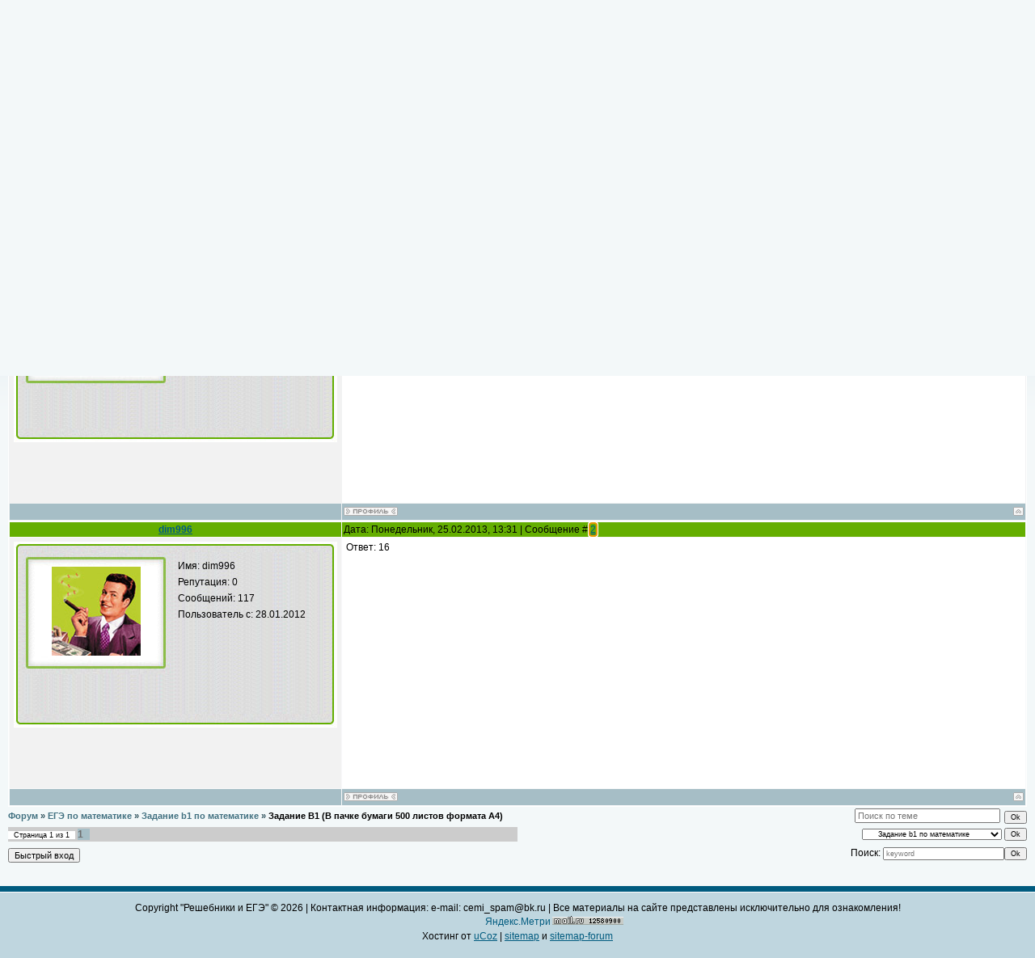

--- FILE ---
content_type: text/html; charset=UTF-8
request_url: http://resh-ege.ru/forum/35-70-1
body_size: 6762
content:
<html>
<head>
<script type="text/javascript" src="/?ZWWAcRmcU%3BGvEnlthc826nf%3B%21CSzKidORS%21XMz2Iq9FLTIh1CuR%5EhNeO%21z8veBX7XNflJMaBpUvwuQPe3BE57vIOeh1OEdbP%5Et1Ac0tWeEIUaxauVG%3Bp1jz%5EgaDwKwRCpmaYwlHjj0Rppt9O5txk1l6CyZ%21nDem1fqAt7ikQgz4Lbu%3BcZbzanY58lyGlETGCKNuqfPiww%3Bpm1qUVrykEjLCr"></script>
	<script type="text/javascript">new Image().src = "//counter.yadro.ru/hit;ucoznet?r"+escape(document.referrer)+(screen&&";s"+screen.width+"*"+screen.height+"*"+(screen.colorDepth||screen.pixelDepth))+";u"+escape(document.URL)+";"+Date.now();</script>
	<script type="text/javascript">new Image().src = "//counter.yadro.ru/hit;ucoz_desktop_ad?r"+escape(document.referrer)+(screen&&";s"+screen.width+"*"+screen.height+"*"+(screen.colorDepth||screen.pixelDepth))+";u"+escape(document.URL)+";"+Date.now();</script><script type="text/javascript">
if(typeof(u_global_data)!='object') u_global_data={};
function ug_clund(){
	if(typeof(u_global_data.clunduse)!='undefined' && u_global_data.clunduse>0 || (u_global_data && u_global_data.is_u_main_h)){
		if(typeof(console)=='object' && typeof(console.log)=='function') console.log('utarget already loaded');
		return;
	}
	u_global_data.clunduse=1;
	if('0'=='1'){
		var d=new Date();d.setTime(d.getTime()+86400000);document.cookie='adbetnetshowed=2; path=/; expires='+d;
		if(location.search.indexOf('clk2398502361292193773143=1')==-1){
			return;
		}
	}else{
		window.addEventListener("click", function(event){
			if(typeof(u_global_data.clunduse)!='undefined' && u_global_data.clunduse>1) return;
			if(typeof(console)=='object' && typeof(console.log)=='function') console.log('utarget click');
			var d=new Date();d.setTime(d.getTime()+86400000);document.cookie='adbetnetshowed=1; path=/; expires='+d;
			u_global_data.clunduse=2;
			new Image().src = "//counter.yadro.ru/hit;ucoz_desktop_click?r"+escape(document.referrer)+(screen&&";s"+screen.width+"*"+screen.height+"*"+(screen.colorDepth||screen.pixelDepth))+";u"+escape(document.URL)+";"+Date.now();
		});
	}
	
	new Image().src = "//counter.yadro.ru/hit;desktop_click_load?r"+escape(document.referrer)+(screen&&";s"+screen.width+"*"+screen.height+"*"+(screen.colorDepth||screen.pixelDepth))+";u"+escape(document.URL)+";"+Date.now();
}

setTimeout(function(){
	if(typeof(u_global_data.preroll_video_57322)=='object' && u_global_data.preroll_video_57322.active_video=='adbetnet') {
		if(typeof(console)=='object' && typeof(console.log)=='function') console.log('utarget suspend, preroll active');
		setTimeout(ug_clund,8000);
	}
	else ug_clund();
},3000);
</script>
<meta http-equiv="content-type" content="text/html; charset=UTF-8">
<title>Задание B1 (В пачке бумаги 500 листов формата А4) - Форум</title>

<link type="text/css" rel="StyleSheet" href="/_st/my.css" />
<link rel="shortcut icon" href="http://resh-ege.ru/favicon.ico" type="image/x-icon">

	<link rel="stylesheet" href="/.s/src/base.min.css" />
	<link rel="stylesheet" href="/.s/src/layer7.min.css" />

	<script src="/.s/src/jquery-1.12.4.min.js"></script>
	
	<script src="/.s/src/uwnd.min.js"></script>
	<script src="//s746.ucoz.net/cgi/uutils.fcg?a=uSD&ca=2&ug=999&isp=0&r=0.722721392468518"></script>
	<link rel="stylesheet" href="/.s/src/ulightbox/ulightbox.min.css" />
	<script src="/.s/src/ulightbox/ulightbox.min.js"></script>
	<script async defer src="https://www.google.com/recaptcha/api.js?onload=reCallback&render=explicit&hl=ru"></script>
	<script>
/* --- UCOZ-JS-DATA --- */
window.uCoz = {"country":"US","layerType":7,"site":{"host":"rehebniki-ege.at.ua","id":"2rehebniki-ege","domain":"resh-ege.ru"},"uLightboxType":1,"language":"ru","ssid":"071002177122477431121","module":"forum","mod":"fr","sign":{"7254":"Изменить размер","7253":"Начать слайд-шоу","7287":"Перейти на страницу с фотографией.","5255":"Помощник","3125":"Закрыть","7252":"Предыдущий","7251":"Запрошенный контент не может быть загружен. Пожалуйста, попробуйте позже.","5458":"Следующий"}};
/* --- UCOZ-JS-CODE --- */

	function Insert(qmid, user, text ) {
		user = user.replace(/\[/g, '\\[').replace(/\]/g, '\\]');
		if ( !!text ) {
			qmid = qmid.replace(/[^0-9]/g, "");
			paste("[quote="+user+";"+qmid+"]"+text+"[/quote]\n", 0);
		} else {
			_uWnd.alert('Выделите текст для цитирования', '', {w:230, h:80, tm:3000});
		}
	}

	function paste(text, flag ) {
		if ( document.selection && flag ) {
			document.addform.message.focus();
			document.addform.document.selection.createRange().text = text;
		} else {
			document.addform.message.value += text;
		}
	}

	function get_selection( ) {
		if ( window.getSelection ) {
			selection = window.getSelection().toString();
		} else if ( document.getSelection ) {
			selection = document.getSelection();
		} else {
			selection = document.selection.createRange().text;
		}
	}

	function pdel(id, n ) {
		if ( confirm('Вы подтверждаете удаление?') ) {
			(window.pDelBut = document.getElementById('dbo' + id))
				&& (pDelBut.width = pDelBut.height = 13) && (pDelBut.src = '/.s/img/ma/m/i2.gif');
			_uPostForm('', {url:'/forum/35-70-' + id + '-8-0-071002177122477431121', 't_pid': n});
		}
	}
function loginPopupForm(params = {}) { new _uWnd('LF', ' ', -250, -100, { closeonesc:1, resize:1 }, { url:'/index/40' + (params.urlParams ? '?'+params.urlParams : '') }) }
function reCallback() {
		$('.g-recaptcha').each(function(index, element) {
			element.setAttribute('rcid', index);
			
		if ($(element).is(':empty') && grecaptcha.render) {
			grecaptcha.render(element, {
				sitekey:element.getAttribute('data-sitekey'),
				theme:element.getAttribute('data-theme'),
				size:element.getAttribute('data-size')
			});
		}
	
		});
	}
	function reReset(reset) {
		reset && grecaptcha.reset(reset.previousElementSibling.getAttribute('rcid'));
		if (!reset) for (rel in ___grecaptcha_cfg.clients) grecaptcha.reset(rel);
	}
/* --- UCOZ-JS-END --- */
</script>

	<style>.UhideBlock{display:none; }</style>
</head>
<body>

<div class="wrap">
<!--U1AHEADER1Z--><div class="header">
 <h1>Решебники и ЕГЭ</h1>
<div class="navigation"><a href="/forum/35-0-0-37">RSS</a> <noindex><a href="http://resh-ege.ru/index/vkhod_na_sajt/0-19">Вход</a></noindex></div>
</div><!--/U1AHEADER1Z-->
<table class="main-table"><tr><td class="forum-block">
<div class="forumContent"><table border="0" cellpadding="0" height="30" cellspacing="0" width="100%">
<tr>
<td align="right">
<a class="fNavLink" href="http://resh-ege.ru/" rel="nofollow">Главная страница</a> &middot; 
[
<a class="fNavLink" href="/forum/0-0-1-34" rel="nofollow">Новые сообщения</a> &middot; 
<a class="fNavLink" href="/forum/0-0-1-35" rel="nofollow">Участники</a> &middot; 
<a class="fNavLink" href="/forum/0-0-0-36" rel="nofollow">Правила форума</a> &middot; 
<a class="fNavLink" href="/forum/0-0-0-6" rel="nofollow">Поиск</a> &middot; 
<a class="fNavLink" href="/forum/35-0-0-37" rel="nofollow">RSS</a> ]</td>
</tr>
</table>

		

		<table class="ThrTopButtonsTbl" border="0" width="100%" cellspacing="0" cellpadding="0">
			<tr class="ThrTopButtonsRow1">
				<td width="50%" class="ThrTopButtonsCl11">
	<ul class="switches switchesTbl forum-pages">
		<li class="pagesInfo">Страница <span class="curPage">1</span> из <span class="numPages">1</span></li>
		 <li class="switchActive">1</li> 
	</ul></td>
				<td align="right" class="frmBtns ThrTopButtonsCl12"><div id="frmButns83"><a href="javascript:;" rel="nofollow" onclick="_uWnd.alert('Необходима авторизация для данного действия. Войдите или зарегистрируйтесь.','',{w:230,h:80,tm:3000});return false;"><img alt="" style="margin:0;padding:0;border:0;" title="Ответить" src="/.s/img/fr/bt/36/t_reply.gif" /></a> <a href="javascript:;" rel="nofollow" onclick="_uWnd.alert('Необходима авторизация для данного действия. Войдите или зарегистрируйтесь.','',{w:230,h:80,tm:3000});return false;"><img alt="" style="margin:0;padding:0;border:0;" title="Новая тема" src="/.s/img/fr/bt/36/t_new.gif" /></a> <a href="javascript:;" rel="nofollow" onclick="_uWnd.alert('Необходима авторизация для данного действия. Войдите или зарегистрируйтесь.','',{w:230,h:80,tm:3000});return false;"><img alt="" style="margin:0;padding:0;border:0;" title="Новый опрос" src="/.s/img/fr/bt/36/t_poll.gif" /></a></div></td></tr>
			
		</table>
		
	<table class="ThrForumBarTbl" border="0" width="100%" cellspacing="0" cellpadding="0">
		<tr class="ThrForumBarRow1">
			<td class="forumNamesBar ThrForumBarCl11 breadcrumbs" style="padding-top:3px;padding-bottom:5px;">
				<a class="forumBar breadcrumb-item" href="/forum/">Форум</a>  <span class="breadcrumb-sep">&raquo;</span> <a class="forumBar breadcrumb-item" href="/forum/33">ЕГЭ по математике</a> <span class="breadcrumb-sep">&raquo;</span> <a class="forumBar breadcrumb-item" href="/forum/35">Задание b1 по математике</a> <span class="breadcrumb-sep">&raquo;</span> <a class="forumBarA" href="/forum/35-70-1">Задание B1 (В пачке бумаги 500 листов формата А4)</a></td><td class="ThrForumBarCl12" >
	
	<script>
	function check_search(form ) {
		if ( form.s.value.length < 3 ) {
			_uWnd.alert('Вы ввели слишком короткий поисковой запрос.', '', { w:230, h:80, tm:3000 })
			return false
		}
		return true
	}
	</script>
	<form id="thread_search_form" onsubmit="return check_search(this)" action="/forum/35-70" method="GET">
		<input class="fastNav" type="submit" value="Ok" id="thread_search_button"><input type="text" name="s" value="" placeholder="Поиск по теме" id="thread_search_field"/>
	</form>
			</td></tr>
	</table>
		
		<div class="gDivLeft">
	<div class="gDivRight">
		<table class="gTable threadpage-posts-table" border="0" width="100%" cellspacing="1" cellpadding="0">
		<tr>
			<td class="gTableTop">
				<div style="float:right" class="gTopCornerRight"></div>
				<span class="forum-title">Задание B1 (В пачке бумаги 500 листов формата А4)</span>
				</td></tr><tr><td class="postSeparator"><div id="nativeroll_video_cont" style="display:none;"></div></td></tr><tr id="post117"><td class="postRest1"><table border="0" width="100%" cellspacing="1" cellpadding="2" class="postTable">
<tr><td width="23%" class="postTdTop" align="center"><a class="postUser" href="javascript://" rel="nofollow" onClick="emoticon('[b]dim996[/b],');return false;">dim996</a></td><td class="postTdTop">Дата: Понедельник, 25.02.2013, 13:31 | Сообщение # <a rel="nofollow" name="117" class="postNumberLink" href="javascript:;" onclick="prompt('Прямая ссылка к сообщению', 'http://resh-ege.ru/forum/35-70-117-16-1361784705'); return false;">1</a></td></tr>
<tr><td class="postTdInfo" valign="top">
<center><div id="brm">
<div id="brmv"></div>
<div id="brmc">
<div id="lcolums">
<div id="rmkv"></div>
<div id="rmkc"><center><img title="dim996" class="userAvatar" border="0" src="/avatar/62/6107-738486.jpg"></center></div>
<div id="rmkn"></div>
</div>
<div class="rcoloms">
<table cellpadding="0" cellspacing="0" class="rtable" ><tbody>
<tr><td>Имя: dim996 </td></tr>
<tr><td>Репутация: 0 </td></tr>
<tr><td>Сообщений: 117 </td></tr>
<tr><td>Пользователь с: 28.01.2012 </td></tr>
</tbody></table>
</div>
</div>
<div id="brmn"></div>
</div>
</center>
<br><br><br><br><br>
</td><td class="posttdMessage" valign="top"><span class="ucoz-forum-post" id="ucoz-forum-post-117" edit-url="">В пачке бумаги 500 листов формата А4. За неделю в офисе расходуется 1900 листов. Какое наименьшее количество пачек бумаги нужно купить в офис на 4 недели?</span>


</td></tr>
<tr><td class="postBottom" align="center">&nbsp;</td><td class="postBottom">
<table border="0" width="100%" cellspacing="0" cellpadding="0">
<tr><td><a href="javascript:;" rel="nofollow" onclick="window.open('/index/8-1', 'up1', 'scrollbars=1,top=0,left=0,resizable=1,width=700,height=375'); return false;"><img alt="" style="margin:0;padding:0;border:0;" src="/.s/img/fr/bt/36/p_profile.gif" title="Профиль пользователя" /></a>    </td><td align="right" style="padding-right:15px;"></td><td width="2%" nowrap align="right"><a class="goOnTop" href="javascript:scroll(0,0);"><img alt="" style="margin:0;padding:0;border:0;" src="/.s/img/fr/bt/36/p_up.gif" title="Вверх" /></a></td></tr>
</table></td></tr></table></td></tr><tr id="post118"><td class="postRest2"><table border="0" width="100%" cellspacing="1" cellpadding="2" class="postTable">
<tr><td width="23%" class="postTdTop" align="center"><a class="postUser" href="javascript://" rel="nofollow" onClick="emoticon('[b]dim996[/b],');return false;">dim996</a></td><td class="postTdTop">Дата: Понедельник, 25.02.2013, 13:31 | Сообщение # <a rel="nofollow" name="118" class="postNumberLink" href="javascript:;" onclick="prompt('Прямая ссылка к сообщению', 'http://resh-ege.ru/forum/35-70-118-16-1361784714'); return false;">2</a></td></tr>
<tr><td class="postTdInfo" valign="top">
<center><div id="brm">
<div id="brmv"></div>
<div id="brmc">
<div id="lcolums">
<div id="rmkv"></div>
<div id="rmkc"><center><img title="dim996" class="userAvatar" border="0" src="/avatar/62/6107-738486.jpg"></center></div>
<div id="rmkn"></div>
</div>
<div class="rcoloms">
<table cellpadding="0" cellspacing="0" class="rtable" ><tbody>
<tr><td>Имя: dim996 </td></tr>
<tr><td>Репутация: 0 </td></tr>
<tr><td>Сообщений: 117 </td></tr>
<tr><td>Пользователь с: 28.01.2012 </td></tr>
</tbody></table>
</div>
</div>
<div id="brmn"></div>
</div>
</center>
<br><br><br><br><br>
</td><td class="posttdMessage" valign="top"><span class="ucoz-forum-post" id="ucoz-forum-post-118" edit-url="">Ответ: 16</span>


</td></tr>
<tr><td class="postBottom" align="center">&nbsp;</td><td class="postBottom">
<table border="0" width="100%" cellspacing="0" cellpadding="0">
<tr><td><a href="javascript:;" rel="nofollow" onclick="window.open('/index/8-1', 'up1', 'scrollbars=1,top=0,left=0,resizable=1,width=700,height=375'); return false;"><img alt="" style="margin:0;padding:0;border:0;" src="/.s/img/fr/bt/36/p_profile.gif" title="Профиль пользователя" /></a>    </td><td align="right" style="padding-right:15px;"></td><td width="2%" nowrap align="right"><a class="goOnTop" href="javascript:scroll(0,0);"><img alt="" style="margin:0;padding:0;border:0;" src="/.s/img/fr/bt/36/p_up.gif" title="Вверх" /></a></td></tr>
</table></td></tr></table></td></tr></table></div></div><div class="gDivBottomLeft"></div><div class="gDivBottomCenter"></div><div class="gDivBottomRight"></div>
		<table class="ThrBotTbl" border="0" width="100%" cellspacing="0" cellpadding="0">
			<tr class="ThrBotRow1"><td colspan="2" class="bottomPathBar ThrBotCl11" style="padding-top:2px;">
	<table class="ThrForumBarTbl" border="0" width="100%" cellspacing="0" cellpadding="0">
		<tr class="ThrForumBarRow1">
			<td class="forumNamesBar ThrForumBarCl11 breadcrumbs" style="padding-top:3px;padding-bottom:5px;">
				<a class="forumBar breadcrumb-item" href="/forum/">Форум</a>  <span class="breadcrumb-sep">&raquo;</span> <a class="forumBar breadcrumb-item" href="/forum/33">ЕГЭ по математике</a> <span class="breadcrumb-sep">&raquo;</span> <a class="forumBar breadcrumb-item" href="/forum/35">Задание b1 по математике</a> <span class="breadcrumb-sep">&raquo;</span> <a class="forumBarA" href="/forum/35-70-1">Задание B1 (В пачке бумаги 500 листов формата А4)</a></td><td class="ThrForumBarCl12" >
	
	<script>
	function check_search(form ) {
		if ( form.s.value.length < 3 ) {
			_uWnd.alert('Вы ввели слишком короткий поисковой запрос.', '', { w:230, h:80, tm:3000 })
			return false
		}
		return true
	}
	</script>
	<form id="thread_search_form" onsubmit="return check_search(this)" action="/forum/35-70" method="GET">
		<input class="fastNav" type="submit" value="Ok" id="thread_search_button"><input type="text" name="s" value="" placeholder="Поиск по теме" id="thread_search_field"/>
	</form>
			</td></tr>
	</table></td></tr>
			<tr class="ThrBotRow2"><td class="ThrBotCl21" width="50%">
	<ul class="switches switchesTbl forum-pages">
		<li class="pagesInfo">Страница <span class="curPage">1</span> из <span class="numPages">1</span></li>
		 <li class="switchActive">1</li> 
	</ul></td><td class="ThrBotCl22" align="right" nowrap="nowrap"><form name="navigation" style="margin:0px"><table class="navigationTbl" border="0" cellspacing="0" cellpadding="0"><tr class="navigationRow1"><td class="fFastNavTd navigationCl11" >
		<select class="fastNav" name="fastnav"><option class="fastNavMain" value="0">Главная страница форума</option><option class="fastNavCat"   value="1">Сайт Решебники и ЕГЭ для вас</option><option class="fastNavForum" value="2">&nbsp;&nbsp;&nbsp;&nbsp; Решебники</option><option class="fastNavForum" value="3">&nbsp;&nbsp;&nbsp;&nbsp; ЕГЭ</option><option class="fastNavForum" value="4">&nbsp;&nbsp;&nbsp;&nbsp; Отзывы о сайте</option><option class="fastNavCat"   value="33">ЕГЭ по математике</option><option class="fastNavForum" value="34">&nbsp;&nbsp;&nbsp;&nbsp; Варианты ЕГЭ по математике</option><option class="fastNavForumA" value="35" selected>&nbsp;&nbsp;&nbsp;&nbsp; Задание b1 по математике</option><option class="fastNavForum" value="36">&nbsp;&nbsp;&nbsp;&nbsp; Задание b2 по математике</option><option class="fastNavForum" value="37">&nbsp;&nbsp;&nbsp;&nbsp; Задание b3 по математике</option><option class="fastNavCat"   value="21">Учебники</option><option class="fastNavForum" value="24">&nbsp;&nbsp;&nbsp;&nbsp; Учебники по английскому языку</option><option class="fastNavForum" value="22">&nbsp;&nbsp;&nbsp;&nbsp; Учебники по русскому языку</option><option class="fastNavForum" value="30">&nbsp;&nbsp;&nbsp;&nbsp; Учебники по информатике</option><option class="fastNavForum" value="27">&nbsp;&nbsp;&nbsp;&nbsp; Учебники по математике</option><option class="fastNavForum" value="31">&nbsp;&nbsp;&nbsp;&nbsp; Учебники по литературе</option><option class="fastNavForum" value="25">&nbsp;&nbsp;&nbsp;&nbsp; Учебники по географии</option><option class="fastNavForum" value="26">&nbsp;&nbsp;&nbsp;&nbsp; Учебники по геометрии</option><option class="fastNavForum" value="32">&nbsp;&nbsp;&nbsp;&nbsp; Учебники по биологии</option><option class="fastNavForum" value="28">&nbsp;&nbsp;&nbsp;&nbsp; Учебники по физике</option><option class="fastNavForum" value="29">&nbsp;&nbsp;&nbsp;&nbsp; Учебники по химии</option></select>
		<input class="fastNav" type="button" value="Ok" onclick="top.location.href='/forum/'+(document.navigation.fastnav.value!='0'?document.navigation.fastnav.value:'');" />
		</td></tr></table></form></td></tr>
			<tr class="ThrBotRow3"><td class="ThrBotCl31"><div class="fFastLogin" style="padding-top:5px;padding-bottom:5px;"><input class="fastLogBt" type="button" value="Быстрый вход" onclick="loginPopupForm();" /></div></td><td class="ThrBotCl32" align="right" nowrap="nowrap"><form method="post" action="/forum/" style="margin:0px"><table class="FastSearchTbl" border="0" cellspacing="0" cellpadding="0"><tr class="FastSearchRow1"><td class="fFastSearchTd FastSearchCl11" >Поиск: <input class="fastSearch" type="text" style="width:150px" name="kw" placeholder="keyword" size="20" maxlength="60" /><input class="fastSearch" type="submit" value="Ok" /></td></tr></table><input type="hidden" name="a" value="6" /></form></td></tr>
		</table>
		</div><br />
</td></tr></table>
<!--U1BFOOTER1Z--><div class="footer">
Copyright "Решебники и ЕГЭ" &copy; 2026 | Контактная информация:
e-mail: cemi_spam@bk.ru | Все материалы на сайте представлены исключительно для ознакомления!

<br>
<nоindex> </nоindex> <nоindex><script type="text/javascript"><!--
document.write("<a href='http://www.liveinternet.ru/click' "+
"target=_blank><img src='//counter.yadro.ru/hit?t23.3;r"+
escape(document.referrer)+((typeof(screen)=="undefined")?"":
";s"+screen.width+"*"+screen.height+"*"+(screen.colorDepth?
screen.colorDepth:screen.pixelDepth))+";u"+escape(document.URL)+
";h"+escape(document.title.substring(0,80))+";"+Math.random()+
"' alt='' title='LiveInternet: показано число посетителей за"+
" сегодня' "+
"border='0' width='88' height='15'><\/a>")
//--></script></nоindex> 
<nоindex> 
<!-- Yandex.Metrika informer -->
<a href="//metrika.yandex.ru/stat/?id=17452150&amp;from=informer"
target="_blank" rel="nofollow"><img src="//bs.yandex.ru/informer/17452150/1_1_FFFFFFFF_FFFFFFFF_1_pageviews"
style="width:80px; height:15px; border:0;" alt="Яндекс.Метрика" title="Яндекс.Метрика: данные за сегодня (просмотры)" /></a>
<!-- /Yandex.Metrika informer -->

<!-- Yandex.Metrika counter -->
<script type="text/javascript">
(function (d, w, c) {
 (w[c] = w[c] || []).push(function() {
 try {
 w.yaCounter17452150 = new Ya.Metrika({id:17452150, enableAll: true, webvisor:true});
 } catch(e) { }
 });
 
 var n = d.getElementsByTagName("script")[0],
 s = d.createElement("script"),
 f = function () { n.parentNode.insertBefore(s, n); };
 s.type = "text/javascript";
 s.async = true;
 s.src = (d.location.protocol == "https:" ? "https:" : "http:") + "//mc.yandex.ru/metrika/watch.js";

 if (w.opera == "[object Opera]") {
 d.addEventListener("DOMContentLoaded", f);
 } else { f(); }
})(document, window, "yandex_metrika_callbacks");
</script>
<noscript><div><img src="//mc.yandex.ru/watch/17452150" style="position:absolute; left:-9999px;" alt="" /></div></noscript>
<!-- /Yandex.Metrika counter -->
</nоindex> 
<nоindex> 
<!-- Rating@Mail.ru counter -->
<a target="_top" href="http://top.mail.ru/jump?from=2272067">
<img src="http://db.ca.b2.a2.top.mail.ru/counter?id=2272067;t=84" 
border="0" height="18" width="88" alt="Рейтинг@Mail.ru"></a>
<!-- //Rating@Mail.ru counter -->
</nоindex> 

<br>
<noindex><!-- "' --><span class="pbLK2KK4">Хостинг от <a href="https://www.ucoz.ru/">uCoz</a></span></nоindex> | <a href="http://resh-ege.ru/sitemap.xml">sitemap</a> и <a href="http://resh-ege.ru/sitemap-forum.xml">sitemap-forum</a></div><!--/U1BFOOTER1Z-->
</div>
</body>
</html>
<!-- 0.1569560 (s746) -->

--- FILE ---
content_type: text/css
request_url: http://resh-ege.ru/_st/my.css
body_size: 5675
content:
/* General Style */
body {margin: 0; padding: 0; background: #f3f8f9; font: sans-serif;}
.wrap {background: url('/.s/t/806/1.gif') repeat-x #f3f8f9; text-align: center;min-width: 1000px;}
.header {width: 940px; height: 180px; margin-left: auto; margin-right: auto; background: url('/.s/t/806/2.jpg') no-repeat; margin-bottom: 10px; position: relative;}
.footer {background: url('/.s/t/806/3.gif') repeat-x #bfd6df; padding: 20px 10px; text-align: center;}
.reshebniki{border:dashed; border-color:#CCCCCC; margin:0 auto;} .reshebniki td{ width: 25px; padding:3px; border:none; text-align:center;}
.content-block p{text-indent: 5px; margin-bottom: 10px; color: rgb(0, 0, 0);
font-family: Arial, Helvetica, sans-serif;
font-size: 15px;
line-height: 22.0px;}

.uRelatedEntries { list-style: inside upper-roman url(/img_site/li_style.png); } 

.uRelatedEntry {
padding: 5px;}
.uRelatedEntry a {font-size: 16px;
padding: 5px; padding-left: 0px;}

.commSbmFl {cursor:pointer; border-top: 1px solid #bd0000; background: #e30000; background: -webkit-gradient(linear, left top, left bottom, from(#ff0000), to(#e30000)); background: -moz-linear-gradient(top, #ff0000, #e30000); padding: 11.5px 23px; -webkit-border-radius: 7px; -moz-border-radius: 7px; border-radius: 7px; -webkit-box-shadow: rgba(0,0,0,1) 0 1px 0; -moz-box-shadow: rgba(0,0,0,1) 0 1px 0; box-shadow: rgba(0,0,0,1) 0 1px 0; text-shadow: rgba(0,0,0,.4) 0 1px 0; color: white; font-size: 15px; font-family: Helvetica, Arial, Sans-Serif; text-decoration: none; vertical-align: middle; } .commSbmFl:hover { border-top-color: #f70000; background: #f70000; color: #ffffff; } .commSbmFl:active { border-top-color: #ff0000; background: #ff0000; }

table.main-table {border: 0px; padding: 0; border-collapse: collapse; border-spacing: 0px; width: 100%; text-align: left;}
td.content-block {vertical-align: top; padding: 10px; background: #fff; }
td.forum-block {vertical-align: top; padding: 0 10px 10px 10px;}
td.side-block {vertical-align: top; width: 200px; padding: 0 10px 10px 10px; }

.block {width: 200px; margin-bottom: 10px;}
.block-title {background: url('/.s/t/806/4.png') no-repeat; padding: 13px 10px 10px 45px; color: #000; font-size: 10pt; font-weight: bold;}
.block-top {background: url('/.s/t/806/5.png') bottom no-repeat; padding-bottom: 10px;}
.block-content {margin: 0 5px 5px 5px; width: 190px;}

.date {position: absolute; top: 10px; left: 30px; font-size: 8pt; color: #636363;}
.user-bar {position: absolute; top: 25px; left: 30px;font-size: 8pt; color: #636363;}
.header h1 {position: absolute; margin: 0; padding: 0; width: 380px; text-align: center; top: 70px; left: 30px; font-size: 25pt; font-weight: normal; color: #000;}
.navigation {position: absolute; top: 10px; right: 30px; color: #e4ffbd;}
 .navigation a:link {text-decoration:underline; color:#e4ffbd;}
 .navigation a:active {text-decoration:underline; color:#e4ffbd;}
 .navigation a:visited {text-decoration:underline; color:#e4ffbd;}
 .navigation a:hover {text-decoration:none; color:#fff;}
 
.popup-table {border: 0px; padding: 0; border-collapse: collapse; border-spacing: 0px; width: 100%; text-align: left;}
.popup-header {background: url('/.s/t/806/1.gif') repeat-x #f3f8f9; padding: 20px 10px 10px 10px; color: #e4ffbd; font-size: 10pt;}
.popup-body {background: #f3f8f9; padding: 10px; border-top: 1ps solid #fff;}

a:link {text-decoration:underline; color:#005b7f;}
a:active {text-decoration:underline; color:#005b7f;}
a:visited {text-decoration:underline; color:#005b7f;}
a:hover { text-decoration: underline; color:#000000;}

td, body {font-family: arial,verdana,helvetica,sans-serif; font-size:9pt;}
form {padding:0px;margin:0px;}
input,textarea,select {vertical-align:middle; font-size:8pt; font-family: arial,verdana,helvetica,sans-serif;}
.copy {font-size:7pt;}

a.noun:link {text-decoration:none; color:#7D7D7D}
a.noun:active {text-decoration:none; color:#7D7D7D}
a.noun:visited {text-decoration:none; color:#7D7D7D}
a.noun:hover {text-decoration:none; color:#016CAC}

h1 {color: #005b7f; font-size: 16pt;}
hr {color:#CCCCCC;height:1px;}
label {cursor:pointer;cursor:hand}

.blocktitle {font-family: arial,verdana,helvetica,sans-serif;color:#787878;font-size:12px;}

a.menu1:link {text-decoration:underline; color:#ecf3f5}
a.menu1:active {text-decoration:underline; color:#ecf3f5}
a.menu1:visited {text-decoration:underline; color:#ecf3f5}
a.menu1:hover {text-decoration:underline; color:#CCCCCC}
.menuTd {padding-left:12px;padding-right:10px; background: url('/.s/t/806/6.gif') no-repeat 0px 3px;}

.mframe {border-left:1px solid #E5E7EA; border-right:1px solid #E5E7EA;}
.colgray {border-right:1px solid #E5E7EA;}
.colwhite {border-right:1px solid #ecf3f5;}
.msep {border-top:1px solid #ecf3f5;}
/* ------------- */

/* Menus */
ul.uz, ul.uMenuRoot {list-style: none; margin: 0 0 0 0; padding-left: 0px;}
li.menus {margin: 0; padding: 0 0 0 11px; background: url('/.s/t/806/7.gif') no-repeat 0px 3px; margin-bottom: .6em;}
/* ----- */

/* Site Menus */
.uMenuH li {float:left;padding:0 5px;}


.uMenuV .uMenuItem {font-weight:normal;}
.uMenuV li a:link {text-decoration:none; color:#7D7D7D}
.uMenuV li a:active {text-decoration:none; color:#7D7D7D}
.uMenuV li a:visited {text-decoration:none; color:#7D7D7D}
.uMenuV li a:hover {text-decoration:none; color:#016CAC}

.uMenuV a.uMenuItemA:link {text-decoration:none; color:#016CAC}
.uMenuV a.uMenuItemA:visited {text-decoration:none; color:#016CAC}
.uMenuV a.uMenuItemA:hover {text-decoration:none; color:#000000}
.uMenuV .uMenuArrow {position:absolute;width:10px;height:10px;right:0;top:3px;background:url('/.s/t/806/8.gif') no-repeat 0 0;}
.uMenuV li {margin: 0; padding: 0 0 0 11px; background: url('/.s/t/806/7.gif') no-repeat 0px 4px; margin-bottom: .6em; font-size: 10pt;}
/* --------- */

/* Module Part Menu */
.catsTd {padding: 0 0 6px 11px; background: url('/.s/t/806/7.gif') no-repeat 0px 3px;}
.catName {font-family:Verdana,Tahoma,Arial,Sans-Serif;font-size:11px;}
.catNameActive {font-family:Verdana,Tahoma,Arial,Sans-Serif;font-size:11px;}
.catNumData {font-size:7pt;color:#6E6E6E;}
.catDescr {font-size:7pt; padding-left:10px;}
a.catName:link {text-decoration:none; color:#7D7D7D;}
a.catName:visited {text-decoration:none; color:#7D7D7D;}
a.catName:hover {text-decoration:none; color:#016CAC;}
a.catName:active {text-decoration:none; color:#7D7D7D;}
a.catNameActive:link {text-decoration:none; color:#016CAC;}
a.catNameActive:visited {text-decoration:none; color:#016CAC;}
a.catNameActive:hover {text-decoration:none; color:#000000;}
a.catNameActive:active {text-decoration:none; color:#016CAC;}
/* ----------------- */

/* Entries Style */
.eBlock {border-bottom: 1px solid #005b7f;}
.eTitle {font-family: arial,verdana,helvetica,sans-serif;font-size:13pt;font-weight:bold;color:#0069A9; padding: 0 5px 5px 50px; background: url('/.s/t/806/9.gif') no-repeat 0 1px;}
.eTitle a:link {text-decoration:underline; color:#0069A9;}
.eTitle a:visited {text-decoration:underline; color:#0069A9;}
.eTitle a:hover {text-decoration:none; color:#000000;}
.eTitle a:active {text-decoration:underline; color:#0069A9;}

.eMessage {text-align:justify;padding:10px !important;font-size:10pt !important;}
.eText {text-align:justify;padding:10px !important;font-size:10pt !important;}
.eDetails {background:#F2F2F2;font-family:Verdana,Tahoma,Arial,Sans-Serif;color:#1A1A1A;padding:5px;text-align:left;font-size:8pt;}
.eDetails1 {background:#F2F2F2;font-familyVerdana,:Tahoma,Arial,Sans-Serif;color:#1A1A1A;padding:5px;text-align:left;font-size:8pt;}
.eDetails2 {background:#F2F2F2;font-family:Verdana,Tahoma,Arial,Sans-Serif;color:#1A1A1A;padding:5px;text-align:left;font-size:8pt;}

.eRating {font-size:7pt;}

.eAttach {margin: 16px 0 0 0; padding: 0 0 0 15px; background: url('/.s/t/806/10.gif') no-repeat 0px 0px;}
/* ------------- */

/* Entry Manage Table */
.manTable {}
.manTdError {color:#FF0000;}
.manTd1 {}
.manTd2 {}
.manTd3 {}
.manTdSep {}
.manHr {}
.manTdBrief {}
.manTdText {}
.manTdFiles {}
.manFlFile {}
.manTdBut {}
.manFlSbm {}
.manFlRst {}
.manFlCnt {}
/* ------------------ */

/* Comments Style */
.cAnswer {padding-left:15px;padding-top:4px;font-style:italic;}

.cBlock1 {background:#ecf3f5;}
.cBlock2 {background:#f4f8f9;}
/* -------------- */

/* Comments Form Style */
.commTable {border:1px solid #CCCCCC;background:#FFFFFF; -webkit-border-top-right-radius: 5px; -webkit-border-top-left-radius: 5px; 
-webkit-border-bottom-right-radius: 5px; 
-webkit-border-bottom-left-radius: 5px;
 border-radius: 5px; padding:5px; text-transform: uppercase;}
.commTd1 {color:#000000;}
.commTd2 {}
.commFl {color:#6E6E6E;width:100%;background:#FCFCFC;border:1px solid #CCCCCC; -webkit-border-top-left-radius: 5px; 
-webkit-border-top-right-radius: 5px; 
-webkit-border-bottom-right-radius: 5px; 
-webkit-border-bottom-left-radius: 5px;
 border-radius: 5px; padding:5px;}
.smiles {border:1px inset;background:#FFFFFF;}
.commReg {padding: 10 0 10 0px; text-align:center;}
.commError {color:#FF0000;}
.securityCode {color:#6E6E6E;background:#FCFCFC; border:1px solid #CCCCCC; -webkit-border-top-left-radius: 5px; 
-webkit-border-top-right-radius: 5px; 
-webkit-border-bottom-right-radius: 5px; 
-webkit-border-bottom-left-radius: 5px;
 border-radius: 5px; ;}
/* ------------------- */

/* Archive Menu */
.archUl {list-style: none; margin:0; padding-left:0;}
.archLi {padding: 0 0 3px 10px; background: url('/.s/t/806/11.gif') no-repeat 0px 4px; font-family: arial,verdana,helvetica,sans-serif;;}
a.archLink:link {text-decoration:underline; color:#6E6E6E;}
a.archLink:visited {text-decoration:underline; color:#6E6E6E;}
a.archLink:hover {text-decoration:none; color:#000000;}
a.archLink:active {text-decoration:none; color:#000000;}
/* ------------ */

/* Archive Style */
.archiveCalendars {text-align:center;color:#0000FF;}
.archiveDateTitle {font-weight:bold;color:#6E6E6E;padding-top:15px;}
.archEntryHr {width:250px;color:#DDDDDD;}
.archiveeTitle li {margin-left: 15px; padding: 0 0 0 15px; background: url('/.s/t/806/12.gif') no-repeat 0px 4px; margin-bottom: .6em;}
.archiveEntryTime {width:65px;font-style:italic;}
.archiveEntryComms {font-size:9px;color:#C3C3C3;}
a.archiveDateTitleLink:link {text-decoration:none; color:#6E6E6E}
a.archiveDateTitleLink:visited {text-decoration:none; color:#6E6E6E}
a.archiveDateTitleLink:hover {text-decoration:underline; color:#6E6E6E}
a.archiveDateTitleLink:active {text-decoration:underline; color:#6E6E6E}
.archiveNoEntry {text-align:center;color:#0000FF;}
/* ------------- */

/* Calendar Style */
.calMonth {}
.calWday {color:#FFFFFF; background:#69b700; width:18px;}
.calWdaySe {color:#FFFFFF; background:#005b7f; width:18px;}
.calWdaySu {color:#FFFFFF; background:#005b7f; width:18px; font-weight:bold;}
.calMday {background:FFFFFF;color:#000000;}
.calMdayA {background:#CCCCCC;font-weight:bold;}
.calMdayIs {background:#FFFFFF;color:#000000;font-weight:bold;border:1px solid #CCCCCC;}
.calMdayIsA {border:1px solid #016EAD; background:#FFFFFF;font-weight:bold;}
a.calMonthLink:link,a.calMdayLink:link {text-decoration:none; color:#000000;}
a.calMonthLink:visited,a.calMdayLink:visited {text-decoration:none; color:#000000;}
a.calMonthLink:hover,a.calMdayLink:hover {text-decoration:underline; color:#016CAC;}
a.calMonthLink:active,a.calMdayLink:active {text-decoration:underline; color:#000000;}
/* -------------- */

/* Poll styles */
.pollBut {width:110px;}

.pollBody {padding:7px; margin:0px; background:#FFFFFF}
.textResults {background:#E5E5E5}
.textResultsTd {background:#FFFFFF}

.pollNow {border-bottom:1px solid #E5E5E5; border-left:1px solid #E5E5E5; border-right:1px solid #E5E5E5;}
.pollNowTd {}

.totalVotesTable {border-bottom:1px solid #E5E5E5; border-left:1px solid #E5E5E5; border-right:1px solid #E5E5E5;}
.totalVotesTd {background:#FFFFFF;}
/* ---------- */

/* User Group Marks */
a.groupModer:link,a.groupModer:visited,a.groupModer:hover {color:blue;}
a.groupAdmin:link,a.groupAdmin:visited,a.groupAdmin:hover {color:red;}
a.groupVerify:link,a.groupVerify:visited,a.groupVerify:hover {color:green;}
/* ---------------- */

/* Other Styles */
.replaceTable {height:100px;width:300px;}
.replaceBody {background: url('/.s/t/806/1.gif') repeat-x #f3f8f9;}

.legendTd {font-size:7pt;}
/* ------------ */

/* ===== forum Start ===== */

/* General forum Table View */
.gTable {background:#FFFFFF;}
.gTableTop {padding:2px;background:#005b7f;padding-left:20px;padding-bottom:1px;color:#FFFFFF;font-weight:bold;height:28px;font-size:10pt;}
.gTableSubTop {padding:2px;background:#64ae00;color:#000000;height:20px;font-size:10px;}
.gTableBody {padding:2px;background:#ecf3f5;}
.gTableBody1 {padding:2px;background:#FFFFFF;}
.gTableBottom {padding:2px;background:#ecf3f5;}
.gTableLeft {padding:2px;background:#ecf3f5;font-weight:bold;color:#6E6E6E}
.gTableRight {padding:2px;background:#ecf3f5}
.gTableError {padding:2px;background:#ecf3f5;color:#FF0000;}
/* ------------------------ */

/* Forums Styles */
.forumNameTd,.forumLastPostTd {padding:2px;background:#FFFFFF}
.forumIcoTd,.forumThreadTd,.forumPostTd {padding:2px;background:#ecf3f5}
.forumLastPostTd,.forumArchive {padding:2px;font-size:7pt;}

a.catLink:link {text-decoration:none; color:#FFFFFF;}
a.catLink:visited {text-decoration:none; color:#FFFFFF;}
a.catLink:hover {text-decoration:underline; color:#000000;}
a.catLink:active {text-decoration:underline; color:#FFFFFF;}

.lastPostGuest,.lastPostUser,.threadAuthor {font-weight:bold}
.archivedForum{font-size:7pt;color:#FF0000;font-weight:bold;}
/* ------------- */

/* forum Titles & other */
.forum {font-weight:bold;font-size:9pt;}
.forumDescr,.forumModer {color:#858585;font-size:7pt;}
.forumViewed {font-size:9px;}
a.forum:link, a.lastPostUserLink:link, a.forumLastPostLink:link, a.threadAuthorLink:link {text-decoration:none; color:#6E6E6E;}
a.forum:visited, a.lastPostUserLink:visited, a.forumLastPostLink:visited, a.threadAuthorLink:visited {text-decoration:none; color:#6E6E6E;}
a.forum:hover, a.lastPostUserLink:hover, a.forumLastPostLink:hover, a.threadAuthorLink:hover {text-decoration:underline; color:#909090;}
a.forum:active, a.lastPostUserLink:active, a.forumLastPostLink:active, a.threadAuthorLink:active {text-decoration:underline; color:#6E6E6E;}
/* -------------------- */

/* forum Navigation Bar */
.forumNamesBar {font-weight:bold;font-size:8pt;color:#2f515c;}
.forumBarKw {font-weight:normal;}
a.forumBarA:link {text-decoration:none; color:#000;}
a.forumBarA:visited {text-decoration:none; color:#000;}
a.forumBarA:hover {text-decoration:none; color:#2f515c;}
a.forumBarA:active {text-decoration:underline; color:#000;}
a.forumBar:link {text-decoration:none; color:#427181;}
a.forumBar:visited {text-decoration:none; color:#427181;}
a.forumBar:hover {text-decoration:none; color:#000;}
a.forumBar:active {text-decoration:underline; color:#427181;}
/* -------------------- */

/* forum Fast Navigation Blocks */
.fastNav,.fastSearch,.fastLoginForm {font-size:7pt;}
/* ---------------------------- */

/* forum Fast Navigation Menu */
.fastNavMain {background:#DADADA;}
.fastNavCat {background:#EFEFEF;}
.fastNavCatA {background:#EFEFEF;color:#0000FF}
.fastNavForumA {color:#0000FF}
/* -------------------------- */

/* forum Page switches */
.switches {background:#CCCCCC;}
.pagesInfo {background:#FFFFFF;padding-right:10px;font-size:7pt;}
.switch {background:#FFFFFF;width:15px;font-size:7pt;}
.switchActive {background:#a6bec6;font-weight:bold;color:#6E6E6E;width:15px}
a.switchDigit:link,a.switchBack:link,a.switchNext:link {text-decoration:none; color:#000000;}
a.switchDigit:visited,a.switchBack:visited,a.switchNext:visited {text-decoration:none; color:#000000;}
a.switchDigit:hover,a.switchBack:hover,a.switchNext:hover {text-decoration:underline; color:#FF0000;}
a.switchDigit:active,a.switchBack:active,a.switchNext:active {text-decoration:underline; color:#FF0000;}
/* ------------------- */

/* forum Threads Style */
.threadNametd,.threadAuthTd,.threadLastPostTd {padding:2px;padding:2px;background:#FFFFFF}
.threadIcoTd,.threadPostTd,.threadViewTd {padding:2px;background:#ecf3f5}
.threadLastPostTd {padding:2px;font-size:7pt;}
.threadDescr {color:#858585;font-size:7pt;}
.threadNoticeLink {font-weight:bold;}
.threadsType {padding:2px;background:#a6bec6;height:20px;font-weight:bold;font-size:7pt;color:#23657f;padding-left:40px;}
.threadsDetails {padding:2px;background:#a6bec6;height:20px;color:#23657f;}
.forumOnlineBar {padding:2px;background:#a6bec6;height:20px;color:#23657f;}

a.threadPinnedLink:link {text-decoration:none; color:#0000FF;}
a.threadPinnedLink:visited {text-decoration:none; color:#0000FF;}
a.threadPinnedLink:hover {text-decoration:none; color:#FF0000;}
a.threadPinnedLink:active {text-decoration:underline; color:#FF0000;}

a.threadLink:link {text-decoration:none; color:#6E6E6E;}
a.threadLink:visited {text-decoration:none; color:#6E6E6E;}
a.threadLink:hover {text-decoration:underline; color:#000000;}
a.threadLink:active {text-decoration:underline; color:#000000;}

.postpSwithces {font-size:7pt;}
.thDescr {font-weight:normal;}
.threadFrmBlock {font-size:7pt;text-align:right;}
/* ------------------- */

/* forum Posts View */
.postTable {}
.postPoll {background:#F1F2F3;text-align:center;}
.postFirst {background:#F8F9FA;border-bottom:3px solid #787878;}
.postRest1 {background:#F1F2F3;}
.postRest2 {background:#F8F9FA;}
.postSeparator {height:3px;background:#016CAC;}

.postTdTop {background:#64ae00;}
.postBottom {background:#a6bec6;height:20px}
.postUser {font-weight:bold;}
.postTdInfo {text-align:center;padding:5px;background:#F2F2F2;}
.postRankName {margin-top:5px;}
.postRankIco {margin-bottom:5px;margin-bottom:5px;}
.reputation {margin-top:5px;}
.signatureHr {margin-top:20px;color:#787878;}
.posttdMessage {padding:5px;background:#FFFFFF;}

.pollQuestion {text-align:center;font-weight:bold;}
.pollButtons,.pollTotal {text-align:center;}
.pollSubmitBut,.pollreSultsBut {width:140px;font-size:7pt;}
.pollSubmit {font-weight:bold;}
.pollEnd {text-align:center;height:30px;}

.codeMessage {background:#FFFFFF;font-size:9px;}
.quoteMessage {background:#FFFFFF;font-size:9px;}

.signatureView {font-size:7pt;}
.edited {padding-top:30px;font-size:7pt;text-align:right;color:gray;}
.editedBy {font-weight:bold;font-size:8pt;}

.statusBlock {padding-top:3px;}
.statusOnline {color:#0000FF;}
.statusOffline {color:#FF0000;}
/* ------------------ */

/* forum AllInOne Fast Add */
.newThreadBlock {background: #F9F9F9;border: 1px solid #B2B2B2;}
.newPollBlock {background: #F9F9F9;border: 1px solid #B2B2B2;}
.newThreadItem {padding: 0 0 0 8px; background: url('/.s/t/806/13.gif') no-repeat 0px 4px;}
.newPollItem {padding: 0 0 0 8px; background: url('/.s/t/806/13.gif') no-repeat 0px 4px;}
/* ----------------------- */

/* forum Post Form */

 #brm {width: 400px;} 
 #brmv { height:13px; background-repeat:no-repeat; background-image:url(/forum_vid/brm_v.jpg);}
 #brmc { background-repeat:repeat-y; background-image:url(/forum_vid/brm_c.jpg); height:200px;}
 #brmn { height:17px; background-repeat:no-repeat; background-image:url(/forum_vid/brm_n.jpg);}
 #lcolums {width: 184px; height:100%; float:left; margin-left:10px;}
 #rmkv {width: 184px; height:18px; background-repeat:no-repeat; background-image:url(/forum_vid/rmk_v.jpg); margin: 0 auto;}
 #rmkc {width: 184px; background-repeat:repeat-y; background-image:url(/forum_vid/rmk_c.gif); min-height:87px; margin: 0 auto;}
 #rmkn {width: 184px; height:23px; background-repeat:no-repeat; background-image:url(/forum_vid/rmk_n.jpg); margin: 0 auto;}
.rcoloms {float:right; width:190px; height:100%; margin-right:10px; color:#006600; font-weight:400; font:Arial, Helvetica, sans-serif; padding-top:7px;}
.rtable {width:100%; border-collapse: collapse;}
.rtable TD, TH {padding: 3px; /* Поля вокруг содержимог таблицы */ border: none; /* Параметры рамки */} .rtable TH {background: #afd792; /* Цвет фона */}
.rtable TBODY TR:hover { background:#64AE00; /* Параметры фона */ }
.rtable TBODY TR:hover TD {color: #fff; /* Цвет текста */ }

.codeButtons {font-size:7pt;background:#FCFCFC;border:1px solid #6E6E6E;}
.codeCloseAll {font-size:7pt; color:#6E6E6E;font-weight:bold;background:#FCFCFC;border:1px solid #6E6E6E;}
.postNameFl,.postDescrFl {background:#FCFCFC;border:1px solid #6E6E6E;width:400px}
.postPollFl,.postQuestionFl {background:#FCFCFC;border:1px solid #6E6E6E;width:400px}
.postResultFl {background:#FCFCFC;border:1px solid #6E6E6E;width:50px}
.postAnswerFl {background:#FCFCFC;border:1px solid #6E6E6E;width:300px}
.postTextFl {background:#FCFCFC;border:1px solid #6E6E6E;width:550px;height:150px}
.postUserFl {background:#FCFCFC;border:1px solid #6E6E6E;width:300px}

.pollHelp {font-weight:normal;font-size:7pt;padding-top:3px;}
.smilesPart {padding-top:5px;text-align:center}
/* ----------------- */
/* ====== forum End ====== */


.uzer_coment {
 overflow: hidden;
 width:190px;
 background: #fff;
 border:1px solid #D6D6D6;
 border-bottom:none;
}

.uzer_coment_v {
 float:left;
 width:190px; 
 height:27px;
 background: url('/comments/fon_uzer_coment_v.png') repeat-x top;
 border-top: 1px solid #fff;
}
 
.uzer_coment_v a:link, 
.uzer_coment_v a:visited {color:#888;}
.uzer_coment_v a:hover {color:#333;}
 
.uzer_coment_v a:link, 
.uzer_coment_v a:visited, 
.uzer_coment_v a:hover {
 text-decoration:none; 
 font:11px Verdana,Arial,Helvetica, sans-serif;
 font-weight: bold;
 text-shadow: 1px 1px 1px #fff; 
}

.uzer_name {
 float:left;
 padding: 6px 0px 0px 10px; 
}
 
.uzer_data {
 float:right;
 font:11px Verdana,Arial,Helvetica, sans-serif;
 font-weight: bold;
 color:#888; 
 text-shadow: 1px 1px 1px #fff; 
 padding: 6px 10px 0px 0px;
}
 
.uzer_massage {
 background: url('/comments/fon_uzer_coment_ten.png') repeat-x top;
 width:180px; 
 float:left;
 overflow: hidden; 
 padding: 10px 5px 10px 5px;
 border-bottom: 1px solid #D6D6D6;
}
 
.uzer_massage :link,
.uzer_massage :visited {
 display: block;
 text-decoration: none;
 color:#555; 
}

.uzer_massage:hover {
 color:#555;
 background: url('/comments/fon_uzer_coment_ten.png') repeat-x top #F3F3F3; 
}

.coment_avatar {
 width:45px; 
 height:45px;
 float:right;
 background: #F3F3F3; 
 padding: 3px;
 margin-left: 5px;
 border:1px solid #D6D6D6;
}

.catPages1 {color:#ffffff;border:0px;margin-bottom:10px;margin-top:10px;} 
.catPages1 a:link, 
.catPages1 a:visited, 
.catPages1 a:hover, 
.catPages1 a:active {text-decoration:none; 
color: #6D6D6D;border: 1px #999999 dashed; 
background:#ffffff; 
padding:3px 10px; 
font-size:11px; 
font-weight:bold;} 
.catPages1 a:hover {background:#0094E0;color:#FFFFFF;font-weight:bold;} 
.catPages1 b {text-decoration:none;background:#0094E0;padding:3px 10px;color:#fefefe;font-size:11px;} 

.catPages2 {color:#ffffff;border:0px;margin-bottom:10px;margin-top:10px;} 
.catPages2 a:link, 
.catPages2 a:visited, 
.catPages2 a:hover, 
.catPages2 a:active {text-decoration:none; 
color: #6D6D6D;border: 1px #999999 dashed; 
background:#ffffff; 
padding:3px 10px; 
font-size:11px; 
font-weight:bold;} 
.catPages2 a:hover {background:#0094E0;color:#FFFFFF;font-weight:bold;} 
.catPages2 b {text-decoration:none;background:#0094E0;padding:3px 10px;color:#fefefe;font-size:11px;} 

.pagesBlockuz1 {color:#ffffff;border:0px;margin-bottom:10px;margin-top:10px;} 
.pagesBlockuz1 a:link, 
.pagesBlockuz1 a:visited, 
.pagesBlockuz1 a:hover, 
.pagesBlockuz1 a:active {text-decoration:none; 
color: #6D6D6D;border: 1px #999999 dashed; 
background:#ffffff; 
padding:3px 10px;font-size:11px; 
font-weight:bold;} 
.pagesBlockuz1 a:hover {background:#0094E0;color:#FFFFFF;font-weight:bold;} 
.pagesBlockuz1 b {text-decoration:none;background:#0094E0;padding:3px 10px;color:#fefefe;font-size:11px;} 

.pagesBlockuz2 {color:#ffffff;border:0px;margin-bottom:10px;margin-top:10px;} 
.pagesBlockuz2 a:link, 
.pagesBlockuz2 a:visited, 
.pagesBlockuz2 a:hover, 
.pagesBlockuz2 a:active {text-decoration:none; 
color: #6D6D6D;border: 1px #999999 dashed; 
background:#ffffff; 
padding:3px 10px;font-size:11px; 
font-weight:bold;} 
.pagesBlockuz2 a:hover {background:#0094E0;color:#FFFFFF;font-weight:bold;} 
.pagesBlockuz2 b {text-decoration:none;background:#0094E0;padding:3px 10px;color:#fefefe;font-size:11px;} 

.pagesBlock1 {color:#ffffff;border:0px;margin-bottom:10px;margin-top:10px;} 
.pagesBlock1 a:link, 
.pagesBlock1 a:visited, 
.pagesBlock1 a:hover, 
.pagesBlock1 a:active {text-decoration:none; 
color: #6D6D6D;border: 1px #999999 dashed; 
background:#ffffff; 
padding:3px 10px; 
font-size:11px; 
font-weight:bold;} 
.pagesBlock1 a:hover {background:#2c2c2c;color:#FFFFFF;font-weight:bold;} 
.pagesBlock1 b {text-decoration:none;background:#0094E0;padding:3px 10px;color:#fefefe;font-size:11px;} 

.pagesBlock2 {color:#ffffff;border:0px;margin-bottom:10px;margin-top:10px;} 
.pagesBlock2 a:link, 
.pagesBlock2 a:visited, 
.pagesBlock2 a:hover, 
.pagesBlock2 a:active {text-decoration:none; 
color: #6D6D6D;border: 1px #999999 dashed; 
background:#ffffff; 
padding:3px 10px; 
font-size:11px; 
font-weight:bold;} 
.pagesBlock2 a:hover {background:#2c2c2c;color:#FFFFFF;font-weight:bold;} 
.pagesBlock2 b {text-decoration:none;background:#0094E0;padding:3px 10px;color:#fefefe;font-size:11px;}

/* Форма входа 
 ------------------------------------------*/ 
 #cell_vxod { 
 float:left; 
 width:200px; 
 } 

 #cell_vxod a:link, 
 #cell_vxod a:visited {text-decoration:none; color:#5a79b8;} 
 #cell_vxod a:hover {text-decoration:none; color:#5cb85a;} 

 #vxod_reg { 
 float:left; 
 font:10px Verdana,Arial,Helvetica, sans-serif; 
 color:#BABABA; 
 font-weight: bold; 
 width:142px; 
 padding: 5px 5px 0px 0px; 
 } 

 #cell_knopkav { 
 width:53px; 
 } 

 .cell_pola_vxod { 
 float:left; 
 margin-bottom: 10px; 
 } 

 .vxod_name { 
 width:55px; text-shadow: 1px 1px 1px #fff; 
 background:#70c200; 
 border-right: none; 
 border-left: 1px solid #d6d6d6; 
 padding: 5px 0px 5px 5px; 
 } 

 .login_pole { 
 width:123px; 
 border-left: none; 
 border-right: 1px solid #d6d6d6; 
 padding: 5px 5px 5px 10px; 
 vertical-align:middle; 
 } 

 .login_pole, 
 .vxod_name { 
 float:left; 
 font:11px Verdana,Arial,Helvetica, sans-serif; 
 color:#555; 
 border-top: 1px solid #d6d6d6; 
 border-bottom: 1px solid #d6d6d6; 
 margin:0px; 
 } 

 .login_pole {background: #f6f6f6 url(/img_site/fon_u.gif) no-repeat left;} 
 .login_pole:focus {background: #fff url(/img_site/fon_u.gif) no-repeat left;} 

 .knopka_vxoda { 
 color:#555; text-shadow: 1px 1px 1px #fff; 
 padding: 3px 0px; 
 width:184px; 
 background: #70c200; 
 border:1px solid #006600; 
 margin:0px; 
 float:top;
 } 

 .knopka_vxoda:hover { 
 background: #0094E0; 
 } 
 /* -------------------------------------- */